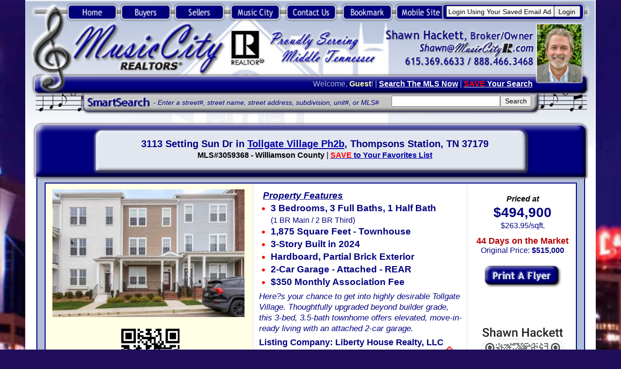

--- FILE ---
content_type: text/html;charset=UTF-8
request_url: https://musiccityr.com/realestate.cfm?condo=3113-Setting-Sun-Dr-Tollgate-Village-Thompsons-Station-TN-37179-MLS2607367
body_size: 62064
content:


<!DOCTYPE HTML PUBLIC "-//W3C//DTD HTML 4.01 Transitional//EN">
<html xmlns="https://w3.org/1999/xhtml" xml:lang="en" lang="en">
<head><script type="text/javascript" src="/cf_scripts/scripts/cfform.js"></script>
<script type="text/javascript" src="/cf_scripts/scripts/masks.js"></script>

<meta http-equiv="Content-Type" content="text/html; charset=UTF-8" />
<link rel="shortcut icon" href="https://MusicCityR.com/favicon.ico" type="image/x-icon"/>
<meta name="title" content="3113 Setting Sun Dr in Tollgate Village Ph2b in Thompsons Station TN 37179 - MLS #3059368" />

<link rel="image_src" href="https://bt-photos.global.ssl.fastly.net/nashville/320_boomver_1_RTC3059368-0.jpg" />


<link rel="alternate" media="only screen and (max-width: 640px)"
 href="https://MusicCity.mobi/home_info.cfm?condo=3113-Setting-Sun-Dr-Tollgate-Village-Ph2b-Thompsons-Station-TN-37179-MLS3059368">
<link rel="alternate" media="handheld" href="https://MusicCity.mobi/home_info.cfm?condo=3113-Setting-Sun-Dr-Tollgate-Village-Ph2b-Thompsons-Station-TN-37179-MLS3059368">
<link rel="canonical" href="https://MusicCityR.com/realestate.cfm?condo=3113-Setting-Sun-Dr-Tollgate-Village-Ph2b-Thompsons-Station-TN-37179-MLS3059368">

<meta name="description" content="MLS 3059368 has 3 Bedrooms, 3 Full Baths, 1 Half Bath with 1,875 sqft and is listed for $494,900. Here?s your chance to get into highly desirable Tollgate Village. Thoughtfully upgraded beyond builder grade, this 3-bed, 3.5-bath townhome offers elevated, move-in-ready living with an attached 2-car garage." />

<meta name="keywords" content="3113 Setting Sun Dr, Tollgate Village Ph2b, Thompsons Station, TN, 37179, MLS 3059368, zip code 37179, Williamson County, Thompsons Station real estate, Thompsons Station MLS, Thompsons Station homes, Thompsons Station tennessee real estate, Thompsons Station tennessee homes, Thompsons Station homes for sale, Thompsons Station tn homes, Thompsons Station tn real estate, Thompsons Station property, Tollgate Village Ph2b subdivision, Tollgate Village Ph2b neighborhood, Tollgate Village Ph2b homes, Tollgate Village Ph2b real estate, homes for sale in Tollgate Village Ph2b, , Williamson County real estate, Williamson County MLS, Williamson County homes, Williamson County tennessee real estate, Williamson County homes for sale, Williamson County tn real estate, real estate, home, house, condo, for sale, mls, realty, schools, realtor, music city, realtors, realtor, relocation, property, association, HOA" />

<title>3113 Setting Sun Dr in Tollgate Village Ph2b in Thompsons Station TN 37179 - MLS #3059368</title>

<meta name="Generator" content="Serif WebPlus 11.0">
<meta http-equiv="Pragma" content="no-cache">
	<meta name="language" content="english">
	<meta name="distribution" content="Global">
	<meta name="robots" content="INDEX,FOLLOW">
    <meta name="publisher" content="Music City, REALTORS">
<meta property="og:url" content="https://MusicCityR.com/?mls=3059368" />
<meta property="og:type" content="website" />
<meta property="og:title" content="3113 Setting Sun Dr in Tollgate Village Ph2b in Thompsons Station TN 37179 - MLS #3059368" />
<meta property="og:description" content="MLS 3059368 has 3 Bedrooms, 3 Full Baths, 1 Half Bath with 1,875 sqft. Here?s your chance to get into highly desirable Tollgate Village. Thoughtfully upgraded beyond builder grade, this 3-bed, 3.5-bath townhome offers elevated, move-in-ready living with an attached 2-car garage." />
<meta property="og:image" content="https://bt-photos.global.ssl.fastly.net/nashville/320_boomver_1_RTC3059368-0.jpg" />
<meta property="og:image:type" content="image/jpeg" />

<style type="text/css">
<!--
body {margin: 0px; padding: 0px;}
a:link {color: #0100a6;}
a:visited {color: #0100a6;}
a:hover {color: #5b5baa;}
a:active {color: #5b5baa;}
.MNormal-P
        {
        margin:0.0px 0.0px 0.0px 0.0px; text-align:left; font-weight:400; 
        }
.MNormal-P0
        {
        margin:0.0px 0.0px 0.0px 0.0px; text-align:right; font-weight:400; 
        }
.MNormal-C
        {
        font-family:"Trebuchet MS", sans-serif; font-style:italic; 
        font-size:12.0px; line-height:12.0px; color:#000080; 
        }
.MPlaceholder-C
        {
        font-family:"Tahoma", sans-serif; font-style:italic; 
        font-size:11.0px; line-height:13.0px; color:#000080; 
        }
.MNormal-C0
        {
        font-family:"Trebuchet MS", sans-serif; font-size:13.0px; 
        line-height:16.0px; color:#b0bdd8; 
        }
.MNormal-C1
        {
        font-family:"Trebuchet MS", sans-serif; font-weight:700; 
        font-size:13.0px; line-height:16.0px; color:#ffffa5; 
        }
.MNormal-C2
        {
        font-family:"Trebuchet MS", sans-serif; font-weight:700; 
        font-size:13.0px; line-height:16.0px; color:#ffffff; 
        text-decoration: underline; 
        }
.MPlaceholder-C0
        {
        font-family:"Tahoma", sans-serif; font-size:11.0px; line-height:16.0px; 
        color:#b0bdd8; 
        }
.MPlaceholder-C1
        {
        font-family:"Tahoma", sans-serif; font-size:11.0px; line-height:1.18em; 
        color:#b0bdd8; 
        }
.TNormal-C1
        {
        font-family:"Trebuchet MS", sans-serif; font-weight:700; 
        font-size:16.0px; line-height:1.65em; color:#000080; font-style:italic;
        }
.TNormal-C2
        {
        font-family:"Trebuchet MS", sans-serif; font-weight:700; 
        font-size:11.0px; line-height:1.45em; color:#000080; 
        }
.Normal-LC
        {
        font-family:"Trebuchet MS", sans-serif; font-style:italic; 
        font-weight:700; font-size:24.0px; line-height:30.0px; 
        color:#010075; 
        }
		
#newspanel {
  width:100%;
  height:1px;
  overflow:hidden;
}
#newspanel1 {
  width:100%;
  height:1px;
  overflow:hidden;
}
#newspanel1d {
  width:100%;
  height:185px;
  overflow:hidden;
}
#newspanel2 {
  width:100%;
  height:1px;
  overflow:hidden;
}
#newspanel2d {
  width:100%;
  height:185px;
  overflow:hidden;
}
#newspanel3 {
  width:100%;
  height:1px;
  overflow:hidden;
}
#newspanel3d {
  width:100%;
  height:185px;
  overflow:hidden;
}
#newspanel4 {
  width:100%;
  height:1px;
  overflow:hidden;
}
#newspanel4d {
  width:100%;
  height:140px;
  overflow:hidden;
}
#newspanel5 {
  width:100%;
  height:1px;
  overflow:hidden;
}
#newspanel5d {
  width:100%;
  height:130px;
  overflow:hidden;
}
#newspanel6 {
  width:100%;
  height:1px;
  overflow:hidden;
}
#newspanel6d {
  width:100%;
  height:100px;
  overflow:hidden;
}
#newspanel7 {
  width:100%;
  height:1px;
  overflow:hidden;
}
#newspanel8 {
  width:100%;
  height:1px;
  overflow:hidden;
}
#newspanel9 {
  width:100%;
  height:1px;
  overflow:hidden;
}
#newspanel10 {
  width:100%;
  height:1px;
  overflow:hidden;
}

.Normal-P
        {
        margin:0.0px 9.0px 0.0px 7.0px; text-align:center; font-weight:400; 
        }
.Normal-P0
        {
        margin:0.0px 9.0px 0.0px 13.0px; text-align:center; font-weight:400; 
        }
.Normal-P1
        {
        margin:0.0px 9.0px 0.0px 0.0px; padding-left:20.0px;
        font-family:serif; font-weight:700; font-size:16.0px; 
        line-height:1.13em; color:#ff0000; text-align:left; font-weight:400; 
        }
.Normal-P11
        {
        margin:10.0px 5.0px 0.0px 0.0px; padding-left:25.0px;
        font-family:serif; font-weight:700; font-size:16.0px; 
        line-height:1.13em; color:#ffffe5; text-align:left; font-weight:400; 
        }
.Normal-P2
        {
        margin:0.0px 9.0px 0.0px 0.0px; list-style-type: disc;
        text-align:left; font-weight:400; 
        }
.Normal-P21
        {
        margin:10.0px 15.0px 0.0px 0.0px; list-style-type: disc;
        text-align:left; font-weight:400; 
        }
.Normal-P3
        {
        margin:0.0px 9.0px 0.0px 20.0px; text-align:left; font-weight:400; 
        text-indent:-15.0px; 
        }
.Normal-P4
        {
        margin:0.0px 0.0px 0.0px 0.0px; text-align:left; font-weight:400; 
        }
.Normal-P5
        {
        margin:0.0px 5.0px 0.0px 5.0px; text-align:left; font-weight:400; 
        }
.Normal-P6
        {
        margin:0.0px 5.0px 0.0px 5.0px; text-align:center; font-weight:400; 
        }
.Normal-P7
        {
        margin:0.0px 9.0px 0.0px 7.0px; text-align:left; font-weight:400; 
        }
.Normal-P8
        {
        margin:0.0px 0.0px 0.0px 0.0px; text-align:center; font-weight:400; 
        }
.Normal-P9
        {
        margin:0.0px 9.0px 0.0px 7.0px; text-align:right; font-weight:400; 
        }
.Normal-P10
        {
        margin:0.0px 0.0px 0.0px 0.0px; text-align:right; font-weight:400; 
        }
.Normal-C
        {
        font-family:"Trebuchet MS", sans-serif; font-size:11.0px; 
        line-height:13.0px; color:#000080; 
        }
.Normal-C0
        {
        font-family:"Trebuchet MS", sans-serif; font-size:11.0px; 
        line-height:13.0px; 
        }
.Normal-C1
        {
        font-family:"Trebuchet MS", sans-serif; font-weight:700; 
        font-size:16.0px; line-height:1.38em; color:#000080; 
        }
.Normal-C2
        {
        font-family:"Trebuchet MS", sans-serif; font-size:13.0px; 
        line-height:1.38em; color:#000080; 
        }
.Normal-C3
        {
        font-family:"Trebuchet MS", sans-serif; font-size:14.0px; 
        line-height:1.29em; color:#000080; 
        }
.Placeholder-C
        {
        font-family:"Trebuchet MS", sans-serif; font-style:italic; 
        font-size:14.0px; line-height:1.33em; color:#000080; 
        }
.Normal-C4
        {
        font-family:"Trebuchet MS", sans-serif; font-weight:700; 
        font-size:19.0px; line-height:1.00em; color:#000080; 
        }
.Normal-C5
        {
        font-family:"Trebuchet MS", sans-serif; font-size:5.0px; 
        line-height:1.00em; color:#000080; 
        }
.Normal-C6
        {
        font-family:"Trebuchet MS", sans-serif; font-style:italic; 
        font-weight:700; font-size:13.0px; line-height:1.21em; 
        }
.Normal-C7
        {
        font-family:"Trebuchet MS", sans-serif; font-style:italic; 
        font-weight:700; font-size:13.0px; line-height:1.21em; 
        color:#000080; 
        }
.Normal-C8
        {
        font-family:"Trebuchet MS", sans-serif; font-weight:700; 
        font-size:19.0px; line-height:1.21em; color:#000080; 
        }
.Normal-C81
        {
        font-family:"Trebuchet MS", sans-serif; font-weight:700; 
        font-size:23.0px; line-height:1.19em; color:#000080; 
        }		
.Normal-C9
        {
        font-family:"Trebuchet MS", sans-serif; font-weight:700; 
        font-size:8.0px; line-height:1.00em; color:#ff0000; 
        }
.Normal-C10
        {
        font-family:"Trebuchet MS", sans-serif; font-style:italic; 
        font-weight:700; font-size:16.0px; line-height:1.00em;
        color:#ff0000; 
        }
.Normal-C11
        {
        font-family:"Trebuchet MS", sans-serif; font-weight:700; 
        font-size:16.0px; line-height:1.00em; color:#000080; 
        }
.Normal-C12
        {
        font-family:"Trebuchet MS", sans-serif; font-weight:700; 
        font-size:16.0px; line-height:1.38em; color:#ffffa5; 
        }
.Normal-C13
        {
        font-family:"Trebuchet MS", sans-serif; font-weight:700; 
        font-size:16.0px; line-height:1.38em; color:#ffffff; 
        }
.Normal-C14
        {
        font-family:"Trebuchet MS", sans-serif; font-style:italic; 
        font-size:13.0px; line-height:1.38em; color:#ffffff; 
        }
.Normal-C15
        {
        font-family:"Trebuchet MS", sans-serif; font-style:italic; 
        font-weight:700; font-size:13.0px; line-height:1.38em; 
        color:#ffffff; 
        }
.Normal-C16
        {
        font-family:"Trebuchet MS", sans-serif; font-style:italic; 
        font-size:5.0px; line-height:1.20em; color:#ffffff; 
        }
.Normal-C17
        {
        font-family:"Trebuchet MS", sans-serif; font-style:italic; 
        font-size:13.0px; line-height:1.38em; color:#000080; 
        }
.Normal-C18
        {
        font-family:"Trebuchet MS", sans-serif; font-weight:700; 
        font-size:16.0px; line-height:13.0px; color:#000080; 
        }
.Normal-C19
        {
        font-family:"Trebuchet MS", sans-serif; font-style:italic; 
        font-weight:700; font-size:16.0px; line-height:1.38em; 
        color:#000080; text-decoration: underline; 
        }
.Normal-C20
        {
        font-family:"Trebuchet MS", sans-serif; font-weight:700; 
        font-size:15.0px; line-height:1.33em; color:#000080; 
        }
.Normal-C21
        {
        font-family:"Trebuchet MS", sans-serif; font-style:italic; 
        font-weight:700; font-size:13.0px; line-height:1.38em; 
        color:#000080; 
        }
.Normal-C22
        {
        font-family:"Trebuchet MS", sans-serif; font-size:13.0px; 
        line-height:16.0px; 
        }
.Normal-C23
        {
        font-family:"Trebuchet MS", sans-serif; font-size:13.0px; 
        line-height:13.0px; 
        }
.Normal-C33
        {
        font-family:"Trebuchet MS", sans-serif;  
        font-weight:700; font-size:15.0px; line-height:1.00em;
        color:#b30000; 
        }
.Placeholder-C0
        {
        font-family:"Trebuchet MS", sans-serif; font-style:italic; 
        font-size:11.0px; line-height:1.45em; 
        }
.Normal-C24
        {
        font-family:"Trebuchet MS", sans-serif; font-weight:700; 
        font-size:11.0px; line-height:13.0px; color:#000080; 
        }
.Normal-C25
        {
        font-family:"Trebuchet MS", sans-serif; font-weight:700; 
        font-size:11.0px; line-height:13.0px; color:#ffffff; 
        }
.Normal-C26
        {
        font-family:"Trebuchet MS", sans-serif; font-weight:700; 
        font-size:17.0px; line-height:20.0px; color:#000080; 
        }
.Normal-C27
        {
        font-family:"Trebuchet MS", sans-serif; font-weight:700; 
        font-size:13.0px; line-height:20.0px; 
        }
.Normal-C28
        {
        font-family:"Trebuchet MS", sans-serif; font-size:13.0px; 
        line-height:20.0px; 
        }
.Normal-C29
        {
        font-family:"Trebuchet MS", sans-serif; font-weight:700; 
        font-size:13.0px; line-height:20.0px; text-decoration: underline; 
        }
.Normal-C30
        {
        font-family:"Trebuchet MS", sans-serif; font-weight:700; 
        font-size:16.0px; line-height:16.0px; color:#ffffa8; 
        }
.Normal-C31
        {
        font-family:"Trebuchet MS", sans-serif; font-weight:700; 
        font-size:15.0px; line-height:16.0px; color:#000080; 
        }
.Normal-C32
        {
        font-family:"Trebuchet MS", sans-serif; font-style:italic; 
        font-weight:700; font-size:18.0px; line-height:1.88em; 
        color:#ff0000; 
        }
.TNormal-P
        {
        margin:0.0px 0.0px 0.0px 0.0px; text-align:right; font-weight:400; 
        }
.TNormal-P0
        {
        margin:0.0px 0.0px 0.0px 0.0px; text-align:left; font-weight:400; 
        }
.TNormal-C
        {
        font-family:"Trebuchet MS", sans-serif; font-size:11.0px; line-height:16.0px; 
        color:#ffff82; 
        }
.TNormal-C0
        {
        font-family:"Trebuchet MS", sans-serif; font-size:10.0px; line-height:16.0px; 
        color:#ffff82; 
        }		
.MapFont1
        {
        font-family:"Trebuchet MS", sans-serif; font-size:10.0px; 
        line-height:10.0px; color:#000080; 
        }
.MapFont2
        {
        font-family:"Trebuchet MS", sans-serif; font-size:13.0px; font-weight:700;
        line-height:12.0px; color:#ff0000; 
        }
.MapFont3
        {
        font-family:"Trebuchet MS", sans-serif; font-size:11.0px; 
        line-height:10.0px; color:#000080; 
        }		
.Normal-M
        {
        font-family:"Trebuchet MS", sans-serif; font-style:italic; 
        font-weight:700; font-size:19.0px; line-height:24.0px; 
        color:#010075; 
        }
-->
</style>

<link rel="shortcut icon" href="https://MusicCityR.com/favicon.ico" />
<script type="text/javascript"><!--
var blankSrc = "wpscripts/blank.gif";
--></script>
<script src="wpscripts/jspngfix.js" type="text/javascript"></script>
<script type="text/javascript">
preload('images/Music_City_Realtors_Nashville_TN_bkg2.jpg,wpimages/music_city_realtors_nashville_tn_real_estate_R.jpg,images/Shawn_Hackett_Photo.jpg');
</script>
<script src="wpscripts/jsDetectBrowser.js" type="text/javascript"></script>
<script src="wpscripts/jsMenus.js" type="text/javascript"></script>
<script src="wpscripts/jsFlashVer.js" type="text/javascript"></script>
<script src="wpscripts/easyDropDownContainer.js" type="text/javascript"></script>
<script type="text/javascript">
<!--
var wp_menubar0 = new wp_menus();
wp_menubar0.m_bkgndcolor = '#dae0ec';
wp_menubar0.m_bkgndcolorhl = '#b0bdd8';
wp_menubar0.m_textcolor = '#0100a6';
wp_menubar0.m_textcolorhl = '#000080';
wp_menubar0.m_bordercolor = '#0100a6';
wp_menubar0.m_bordersize = 1;
wp_menubar0.m_fontsize = 12;
wp_menubar0.m_imagearrow = 'wpimages/wp3c72a493.gif';
wp_menubar0.m_imagearrowhl = 'wpimages/wpb841bcb5.gif';
wp_menubar0.m_txtalign = 'center';
wp_menubar0.m_fontfamily = 'Trebuchet MS,serif';
wp_menubar0.m_filterOpacity = 100;
wp_menubar0.m_mozOpacity = 1.000000;
wp_menubar0.m_delay = 500;
wp_menubar0.m_itemlines = true;
wp_menubar0.m_width = 0;
wp_menubar0.m_acStack.type = 0;
wp_menubar0.m_acStack.m_showbelow = true;
wp_menubar0.m_acStack.m_showright = true;
wp_menubar0.m_acStack.gap = 1;
wp_menubar0.m_acStack.bordergap = 1;
wp_menubar0.m_acStack.m_firstpopup = 0;
wp_menubar0.BeginMenu('wp_menubar0_P2');
wp_menubar0.AddLink('wp_menubar0_P2_I0','MLS Property Search','search.cfm',null,'_self');
wp_menubar0.AddLink('wp_menubar0_P2_I1','Your Favorites List','favorites.cfm',null,'_self');
wp_menubar0.AddLink('wp_menubar0_P2_I3','Area Neighborhoods','neighborhoods.cfm',null,'_self');
wp_menubar0.AddLink('wp_menubar0_P2_I4','Search By School','city-schools.cfm',null,'_self');
wp_menubar0.AddLink('wp_menubar0_P2_I5','Mobile Web Search','mobileweb.cfm',null,'_self');

wp_menubar0.EndMenu();
wp_menubar0.BeginMenu('wp_menubar0_P3');
wp_menubar0.AddLink('wp_menubar0_P3_I0','Our Marketing Plan','marketing.cfm',null,'_self');
wp_menubar0.AddLink('wp_menubar0_P3_I1','Your Home&#39;s Value','homevalue.cfm',null,'_self');
wp_menubar0.EndMenu();
wp_menubar0.BeginMenu('wp_menubar0_P4');
wp_menubar0.AddLink('wp_menubar0_P4_I0','Visiting Music City','visit.cfm',null,'_self');
wp_menubar0.AddLink('wp_menubar0_P4_I1','Relocation Info','coc.cfm',null,'_self');
wp_menubar0.EndMenu();
//-->
</script>
<script type="text/javascript">
<!--
var wp_menubar1 = new wp_menus();
wp_menubar1.m_bkgndcolor = '#5b5baa';
wp_menubar1.m_bkgndcolorhl = '#000080';
wp_menubar1.m_textcolor = '#ffffff';
wp_menubar1.m_textcolorhl = '#ffffff';
wp_menubar1.m_bordercolor = '#000000';
wp_menubar1.m_bordersize = 1;
wp_menubar1.m_fontsize = 13;
wp_menubar1.m_fontbold = true;
wp_menubar1.m_imagearrow = 'wpimages/wp105c58dd.gif';
wp_menubar1.m_imagearrowhl = 'wpimages/wp105c58dd.gif';
wp_menubar1.m_txtalign = 'center';
wp_menubar1.m_fontfamily = 'Trebuchet MS,serif';
wp_menubar1.m_filterOpacity = 100;
wp_menubar1.m_mozOpacity = 1.000000;
wp_menubar1.m_delay = 500;
wp_menubar1.m_itemlines = true;
wp_menubar1.m_width = 0;
wp_menubar1.m_acStack.type = 0;
wp_menubar1.m_acStack.m_showbelow = true;
wp_menubar1.m_acStack.m_showright = true;
wp_menubar1.m_acStack.gap = 1;
wp_menubar1.m_acStack.bordergap = 1;
wp_menubar1.m_acStack.m_firstpopup = 1;
wp_menubar1.BeginMenu('wp_menubar1_P2');
wp_menubar1.AddLink('wp_menubar1_P2_I0','MLS Property Search','search.cfm',null,'_self');
wp_menubar1.AddLink('wp_menubar1_P2_I1','Your Favorites List','favorites.cfm',null,'_self');
wp_menubar1.AddLink('wp_menubar1_P2_I3','Area Neighborhoods','neighborhoods.cfm',null,'_self');
wp_menubar1.AddLink('wp_menubar1_P2_I4','Search By School','city-schools.cfm',null,'_self');
wp_menubar1.AddLink('wp_menubar1_P2_I5','Mobile Web Search','mobileweb.cfm',null,'_self');

wp_menubar1.EndMenu();
wp_menubar1.BeginMenu('wp_menubar1_P3');
wp_menubar1.AddLink('wp_menubar1_P3_I0','Our Marketing Plan','marketing.cfm',null,'_self');
wp_menubar1.AddLink('wp_menubar1_P3_I1','Your Home&#39;s Value','homevalue.cfm',null,'_self');
wp_menubar1.EndMenu();
wp_menubar1.BeginMenu('wp_menubar1_P4');
wp_menubar1.AddLink('wp_menubar1_P4_I0','Visiting Music City','visit.cfm',null,'_self');
wp_menubar1.AddLink('wp_menubar1_P4_I1','Relocation Info','coc.cfm',null,'_self');
wp_menubar1.EndMenu();
//-->
</script>

<!--Start of Zopim Live Chat Script--
<script type="text/javascript">
window.$zopim||(function(d,s){var z=$zopim=function(c){z._.push(c)},$=z.s=
d.createElement(s),e=d.getElementsByTagName(s)[0];z.set=function(o){z.set.
_.push(o)};z._=[];z.set._=[];$.async=!0;$.setAttribute('charset','utf-8');
$.src='//cdn.zopim.com/?nQLcibekdKoeSiuCdfn752cEg3ro1wmN';z.t=+new Date;$.
type='text/javascript';e.parentNode.insertBefore($,e)})(document,'script');
</script>
--End of Zopim Live Chat Script-->

<script>
  (function(i,s,o,g,r,a,m){i['GoogleAnalyticsObject']=r;i[r]=i[r]||function(){
  (i[r].q=i[r].q||[]).push(arguments)},i[r].l=1*new Date();a=s.createElement(o),
  m=s.getElementsByTagName(o)[0];a.async=1;a.src=g;m.parentNode.insertBefore(a,m)
  })(window,document,'script','//www.google-analytics.com/analytics.js','ga');

  ga('create', 'UA-10430613-2', 'auto');
  ga('require', 'displayfeatures');
  ga('send', 'pageview');

</script>



<!--You may install the following code in an external JavaScript file if you like --->



     <script src="https://www.google.com/recaptcha/api.js" async defer></script>
     <script>
       function onSubmit(token) {
         document.getElementById("demo-form").submit();
       }
     </script>
<script type="text/javascript">
<!--
    _CF_checkCFForm_1 = function(_CF_this)
    {
        //reset on submit
        _CF_error_exists = false;
        _CF_error_messages = new Array();
        _CF_error_fields = new Object();
        _CF_FirstErrorField = null;


        //display error messages and return success
        if( _CF_error_exists )
        {
            if( _CF_error_messages.length > 0 )
            {
                // show alert() message
                _CF_onErrorAlert(_CF_error_messages);
                // set focus to first form error, if the field supports js focus().
                if( _CF_this[_CF_FirstErrorField].type == "text" )
                { _CF_this[_CF_FirstErrorField].focus(); }

            }
            return false;
        }else {
            return true;
        }
    }
//-->
</script>
</head>


<body text="#000000" bgcolor="#200E5A" style="text-align:center; height:3250px; background: #200E5A; background-image: url(https://MusicCityR.com/images/Music_City_Realtors_Nashville_TN_bkg3.jpg); background-repeat: no-repeat; background-position: top center; background-attachment: fixed; zoom: 120%;">
<div id="fb-root"></div>
<script>(function(d, s, id) {
  var js, fjs = d.getElementsByTagName(s)[0];
  if (d.getElementById(id)) return;
  js = d.createElement(s); js.id = id;
  js.src = "//connect.facebook.net/en_US/sdk.js#xfbml=1&version=v2.9&appId=248230825210290";
  fjs.parentNode.insertBefore(js, fjs);
}(document, 'script', 'facebook-jssdk'));</script>
<div style="background: #ffffff; position:relative;width:980px;height:3250px;margin-left:auto;margin-right:auto;">
<div style="position:absolute; left:0px; top:0px; width:980px; height:254px;">
    <map id="map0" name="map0">
        <area shape="poly" coords="871,70,676,69,676,93,871,94" href="mailto:Shawn@MusicCityR.com" alt="">
    </map>
<img src="wpimages/music_city_realtors_nashville_tn_real_estate_R.jpg" width="980" height="254" border="0" id="qs_166" name="qs_166" title="" alt="" onload="OnLoadPngFix()" usemap="#map0">
</div>

<div style="text-align:left; position:absolute; left:20px; top:3215px;">
    <a href="home.cfm" target="_self"><img alt="Music City REALTORS Home" title="" id="wp_menubar0_0" src="wpimages/Music_City_Realtors_Home_L.png" style="border:0;width:35px;height:31px" onmouseover="wp_MenuItemOver('wp_menubar0_0',wp_menubar0,null);" onmouseout="wp_MenuItemOut('wp_menubar0_0',wp_menubar0);" onload="OnLoadPngFix();"></a><a href="buyers.cfm" target="_self"><img alt="Nashville TN Real Estate Home Buyers" title="" id="wp_menubar0_1" src="wpimages/Nashville_TN_MLS_Buyers_L.png" style="border:0;width:39px;height:31px" onmouseover="wp_MenuItemOver('wp_menubar0_1',wp_menubar0,'wp_menubar0_P2');" onmouseout="wp_MenuItemOut('wp_menubar0_1',wp_menubar0);" onload="OnLoadPngFix();"></a><a href="sellers.cfm" target="_self"><img alt="Nashville TN Real Estate Home Sellers" title="" id="wp_menubar0_2" src="wpimages/Nashville_TN_Real_Estate_Sellers_L.png" style="border:0;width:39px;height:31px" onmouseover="wp_MenuItemOver('wp_menubar0_2',wp_menubar0,'wp_menubar0_P3');" onmouseout="wp_MenuItemOut('wp_menubar0_2',wp_menubar0);" onload="OnLoadPngFix();"></a><a href="https://visitmusiccity.com" target="_blank"><img alt="About Music City Nashville Tennessee" title="" id="wp_menubar0_3" src="wpimages/Music_City_Nashville_Relocation_L.png" style="border:0;width:59px;height:31px" onmouseover="wp_MenuItemOver('wp_menubar0_3',wp_menubar0,null);" onmouseout="wp_MenuItemOut('wp_menubar0_3',wp_menubar0);" onload="OnLoadPngFix();"></a>

<a href="contactus.cfm" target="_self"><img alt="Contact Music City Realtors in Nashville TN" title="" id="wp_menubar0_4" src="wpimages/Contact_Music_City_Realtors_L.png" style="border:0;width:61px;height:31px" onmouseover="wp_MenuItemOver('wp_menubar0_4',wp_menubar0,null);" onmouseout="wp_MenuItemOut('wp_menubar0_4',wp_menubar0);" onload="OnLoadPngFix();"></a><a href="javascript:window.external.addFavorite('https://MusicCityR.com?MLS=3059368','3113 Setting Sun Dr - Music City, REALTORS');"><img alt="Add to Favorites" title="" id="wp_menubar0_5" src="wpimages/Add_Music_City_Realtors_MLS_L.png" style="border:0;width:57px;height:31px" onmouseover="wp_MenuItemOver('wp_menubar0_5',wp_menubar0,null);" onmouseout="wp_MenuItemOut('wp_menubar0_5',wp_menubar0);" onload="OnLoadPngFix();"></a><a href="https://MusicCity.mobi/home_info.cfm?mls=3059368"><img alt="Music City Realtors Mobile Real Estate Search" title="" id="wp_menubar0_6" src="wpimages/Nashville_Real_Estate_Mobile_MLS_L.png" style="border:0;width:63px;height:31px" onmouseover="wp_MenuItemOver('wp_menubar0_6',wp_menubar0,null);" onmouseout="wp_MenuItemOut('wp_menubar0_6',wp_menubar0);" onload="OnLoadPngFix();"></a>
    <script type="text/javascript">
    <!--
    wp_menubar0.InitElement('wp_menubar0_0','wpimages/Music_City_Realtors_Home_L.png','wpimages/Music_City_Realtors_Home_LH.png');
    wp_menubar0.InitElement('wp_menubar0_1','wpimages/Nashville_TN_MLS_Buyers_L.png','wpimages/Nashville_TN_MLS_Buyers_LH.png');
    wp_menubar0.InitElement('wp_menubar0_2','wpimages/Nashville_TN_Real_Estate_Sellers_L.png','wpimages/Nashville_TN_Real_Estate_Sellers_LH.png');
    wp_menubar0.InitElement('wp_menubar0_3','wpimages/Music_City_Nashville_Relocation_L.png','wpimages/Music_City_Nashville_Relocation_LH.png');
    wp_menubar0.InitElement('wp_menubar0_4','wpimages/Contact_Music_City_Realtors_L.png','wpimages/Contact_Music_City_Realtors_LH.png');
    wp_menubar0.InitElement('wp_menubar0_5','wpimages/Add_Music_City_Realtors_MLS_L.png','wpimages/Add_Music_City_Realtors_MLS_LH.png');
	wp_menubar0.InitElement('wp_menubar0_6','wpimages/Nashville_Real_Estate_Mobile_MLS_L.png','wpimages/Nashville_Real_Estate_Mobile_MLS_LH.png');
    //-->
	</script>
	&nbsp;&nbsp;&nbsp;&nbsp;&nbsp;&nbsp;&nbsp;&nbsp;&nbsp;&nbsp;&nbsp;&nbsp;&nbsp;&nbsp;&nbsp;&nbsp;&nbsp;&nbsp;<span style="font-family:Trebuchet MS; font-size:10.0px; color:#000080; vertical-align:middle;">Music City, REALTORS | 40 Burton Hills Blvd., Ste 200, Nashville, TN 37215 | 615.369.6633 | Lic.# 261558 | <a href="sitemap.cfm?requesttimeout=100">Site Map</a></span>
</div>
<div style="text-align:center; position:absolute; left:620px; top:3240px;">
</div>
<div style="position:absolute; left:875px; top:38px; width:85px; height:108px;">
<img src="images/Shawn_Hackett_Photo_150.jpg" width="85" height="108" border="0" id="pic_1" name="pic_1" title="" alt=""></div>


<div style="position:absolute; left:220px; top:170px; width:413px; height:11px;">
    <div class="MNormal-P">
        <span class="MNormal-C">- Enter a street#, street name, street address, subdivision, unit#, or MLS#</span><span class="MPlaceholder-C"></span></div>
</div>


<table id="table_10" name="table_10" cellspacing="0" cellpadding="0" style=" border-collapse: collapse; position:absolute; left:48px; top:130px; width:827px; height:28px;">
    <tr id="table_10_R01">
        <td id="table_10_R01C01" style="width:100%; height:96%; vertical-align:middle; padding:0px;">
        <P class="MNormal-P0"><span class="MNormal-C0">Welcome, </span><span class="MNormal-C1">Guest</span><span class="MNormal-C0">! | <a href="search.cfm" target="_self"><span class="MNormal-C2" onmouseover="this.style.color = '#b0bdd8';" onmouseout="this.style.color = '#ffffff';">Search The MLS Now</span></a> | <a href="search_signup.cfm" target="_self"><span class="MNormal-C2" onmouseover="this.style.color = '#b0bdd8';" onmouseout="this.style.color = '#ffffff';"><span style="color:red">SAVE</span> Your Search</span></a>&nbsp;</span></P>
        </td></tr>
</table>
<table id="table_12" name="table_12" cellspacing="0" cellpadding="0" style=" border-collapse: collapse; position:absolute; left:629px; top:164px; width:306px; height:25px;">
    <tr id="table_12_R01">
        <td id="table_12_R01C01" style="width:100%; height:97%; vertical-align:middle; padding:0px 0px 0px 0px;">
        <form name="CFForm_1" id="CFForm_1" action="smartsearch_results.cfm?pro=" method="post" onsubmit="return _CF_checkCFForm_1(this)"><P class="MNormal-P"><span class="MPlaceholder-C0"><input name="StNum" type="text" style="width:187px;font-size: 9pt;"  id="edit_46"  size="31"  /><input type="submit" id="butn_23" value="Search" style="font-size: 9pt;">
            </span></P>
        </form>
</td></tr>
</table>
<div style="text-align:left; position:absolute; left:69px; top:3px;">
    <a href="home.cfm" target="_self"><img alt="Music City REALTORS Home" title="" id="wp_menubar1_0" src="wpimages/Music_City_Realtors_Home_U.png" style="border:0;width:92px;height:35px" onmouseover="wp_MenuItemOver('wp_menubar1_0',wp_menubar1,null);" onmouseout="wp_MenuItemOut('wp_menubar1_0',wp_menubar1);" onload="OnLoadPngFix();"></a><a href="buyers.cfm" target="_self"><img alt="Nashville TN Real Estate MLS Home Buyers" title="" id="wp_menubar1_1" src="wpimages/Nashville_TN_MLS_Buyers_U.png" style="border:0;width:92px;height:35px" onmouseover="wp_MenuItemOver('wp_menubar1_1',wp_menubar1,'wp_menubar1_P2');" onmouseout="wp_MenuItemOut('wp_menubar1_1',wp_menubar1);" onload="OnLoadPngFix();"></a><a href="sellers.cfm" target="_self"><img alt="Nashville TN Real Estate MLS Home Sellers" title="" id="wp_menubar1_2" src="wpimages/Nashville_TN_Real_Estate_Sellers_U.png" style="border:0;width:92px;height:35px" onmouseover="wp_MenuItemOver('wp_menubar1_2',wp_menubar1,'wp_menubar1_P3');" onmouseout="wp_MenuItemOut('wp_menubar1_2',wp_menubar1);" onload="OnLoadPngFix();"></a>

<a href="https://visitmusiccity.com" target="_blank"><img alt="Relocate to Music City Nashville Tennessee" title="" id="wp_menubar1_3" src="wpimages/Music_City_Nashville_Relocation_U.png" style="border:0;width:92px;height:35px" onmouseover="wp_MenuItemOver('wp_menubar1_3',wp_menubar1,null);" onmouseout="wp_MenuItemOut('wp_menubar1_3',wp_menubar1);" onload="OnLoadPngFix();"></a>


<a href="contactus.cfm" target="_self"><img alt="Contact Music City Realtors in Nashville Tennessee" title="" id="wp_menubar1_4" src="wpimages/Contact_Music_City_Realtors_U.png" style="border:0;width:92px;height:35px" onmouseover="wp_MenuItemOver('wp_menubar1_4',wp_menubar1,null);" onmouseout="wp_MenuItemOut('wp_menubar1_4',wp_menubar1);" onload="OnLoadPngFix();"></a>

<a href="javascript:window.external.addFavorite('https://MusicCityR.com?MLS=3059368','3113 Setting Sun Dr - Music City, REALTORS');"><img alt="Bookmark Music City Realtors Nashville Tennessee" title="" id="wp_menubar1_5" src="wpimages/Add_Music_City_Realtors_MLS_U.png" style="border:0;width:92px;height:35px" onmouseover="wp_MenuItemOver('wp_menubar1_5',wp_menubar1,null);" onmouseout="wp_MenuItemOut('wp_menubar1_5',wp_menubar1);" onload="OnLoadPngFix();"></a><a href="https://MusicCity.mobi/home_info.cfm?mls=3059368"><img alt="Music City Realtors Mobile Real Estate Search" title="" id="wp_menubar1_6" src="wpimages/Nashville_Real_Estate_Mobile_MLS_U.png" style="border:0;width:92px;height:35px" onmouseover="wp_MenuItemOver('wp_menubar1_6',wp_menubar1,null);" onmouseout="wp_MenuItemOut('wp_menubar1_6',wp_menubar1);" onload="OnLoadPngFix();"></a>
    <script type="text/javascript">
    <!--
    wp_menubar1.InitElement('wp_menubar1_0','wpimages/Music_City_Realtors_Home_U.png','wpimages/Music_City_Realtors_Home_UH.png');
    wp_menubar1.InitElement('wp_menubar1_1','wpimages/Nashville_TN_MLS_Buyers_U.png','wpimages/Nashville_TN_MLS_Buyers_UH.png');
    wp_menubar1.InitElement('wp_menubar1_2','wpimages/Nashville_TN_Real_Estate_Sellers_U.png','wpimages/Nashville_TN_Real_Estate_Sellers_UH.png');
    wp_menubar1.InitElement('wp_menubar1_3','wpimages/Music_City_Nashville_Relocation_U.png','wpimages/Music_City_Nashville_Relocation_UH.png');
    wp_menubar1.InitElement('wp_menubar1_4','wpimages/Contact_Music_City_Realtors_U.png','wpimages/Contact_Music_City_Realtors_UH.png');
    wp_menubar1.InitElement('wp_menubar1_5','wpimages/Add_Music_City_Realtors_MLS_U.png','wpimages/Add_Music_City_Realtors_MLS_UH.png');
    wp_menubar1.InitElement('wp_menubar1_6','wpimages/Nashville_Real_Estate_Mobile_MLS_U.png','wpimages/Nashville_Real_Estate_Mobile_MLS_UH.png');
    //-->
    </script>
</div>



<div style="position:absolute; left:712px; top:2px; width:252px; height:37px;">
    <img src="wpimages/wp2c9a2fa3.png" width="252" height="37" border="0" id="qs_163" name="qs_163" title="" alt="" onload="OnLoadPngFix()"></div>
<table id="table_11" name="table_11" cellspacing="0" cellpadding="0" style=" border-collapse: collapse; position:absolute; left:723px; top:10px; width:249px; height:25px;">
    <tr id="table_11_R01">
        <td id="table_11_R01C01" style="width:100%; height:97%; vertical-align:middle; padding:0px;">
        <P class="MNormal-P"><span class="MPlaceholder-C1"><form method="post" action="login.cfm"><input type="text" size="31" name="loginemail" value="Login Using Your Saved Email Address" required pattern="[a-z0-9._%+-]+@[a-z0-9.-]+\.[a-z]{2,}$" id="edit_46" style="width:185px;font-size: 9pt;"><input type="submit" value="Login" style="font-size: 9pt"></form>
            </span></P>
        </td></tr>
</table>


<table id="table_7" name="table_7" cellspacing="0" cellpadding="0" style="border-collapse: collapse; position:absolute; left:19px; top:294px; width:943px;">
    <tr id="table_7_R01">
        <td id="table_7_R01C01" style="width:1%; height:1%; vertical-align:middle; padding:0px; border-left:2px solid #000080; background-color:#b0bdd8;">
        &nbsp;</td><td id="table_7_R01C02" style="width:10%; height:1%; vertical-align:middle; padding:0px; border-bottom:2px solid #000080; background-color:#b0bdd8;">
        <P class="Normal-P"><span class="Normal-C">&nbsp;</span></P>
        </td><td id="table_7_R01C03" style="width:28%; height:1%; vertical-align:top; padding:0px; border-bottom:2px solid #000080; background-color:#b0bdd8;">
        <P class="Normal-P"><span class="Normal-C">&nbsp;</span></P>
        </td><td id="table_7_R01C04" style="width:10%; height:1%; vertical-align:top; padding:0px; border-bottom:2px solid #000080; background-color:#b0bdd8;">
        <P class="Normal-P"><span class="Normal-C">&nbsp;</span></P>
        </td><td id="table_7_R01C05" style="width:33%; height:1%; vertical-align:middle; padding:0px; border-bottom:2px solid #000080; background-color:#b0bdd8;">
        <P class="Normal-P"><span class="Normal-C">&nbsp;</span></P>
        </td><td id="table_7_R01C06" style="width:18%; height:1%; vertical-align:middle; padding:0px; border-bottom:2px solid #000080; background-color:#b0bdd8;">
        <P class="Normal-P0"><span class="Normal-C">&nbsp;</span></P>
        </td><td id="table_7_R01C07" style="width:1%; height:1%; vertical-align:middle; padding:2px 0px 0px 0px; border-right:2px solid #000080; background-color:#b0bdd8;">
        &nbsp;</td></tr>
    <tr id="table_7_R02">
        <td id="table_7_R02C01" style="width:1%; height:35%; vertical-align:top; padding:10px 0px 0px 0px; border-left:2px solid #000080; border-right:2px solid #000080; background-color:#b0bdd8;">
        &nbsp;</td><td id="table_7_R02C02" style="width:38%; height:35%; vertical-align:top; padding:10px 5px 5px 5px; border-top:2px solid #000080; border-bottom:2px solid #000080; border-left:2px solid #000080; border-right:1px solid #dae0ec; background-color:#ffffe5;" rowspan="2" colspan="2">

<P class="Normal-P"><span class="Normal-C0"><img border="0" src="https://bt-photos.global.ssl.fastly.net/nashville/320_boomver_1_RTC3059368-0.jpg" width="330" title="MLS# 3059368 - 3113 Setting Sun Dr in Tollgate Village Ph2b in Thompsons Station Tennessee 37179" alt="MLS# 3059368 - 3113 Setting Sun Dr in Tollgate Village Ph2b in Thompsons Station Tennessee 37179"></P>

<P class="Normal-P0"><span class="Normal-C5">&nbsp;</span></P>
<P class="Normal-P0"><span class="Normal-C5">&nbsp;</span></P>
<P class="Normal-P0"><span class="Normal-C5">&nbsp;</span></P>
<P class="Normal-P0"><span class="Normal-C5">&nbsp;</span></P>
		<P class="Normal-P0"><img src="https://quickchart.io/chart?chs=100x100&cht=qr&chld=|0&chl=https%3A%2F%2FMusicCity.mobi%2Fhome_info.cfm%3FMLS%3D3059368%26QR%3DY" width="100" height="100" alt="NEW! - Scan this QR Code with the barcode scanner app on your mobile phone!" /></p><P class="Normal-P0"><span class="Normal-C5">&nbsp;</span></P><P class="Normal-P0"><span class="Placeholder-C0">Scan this QR Code for Mobile Viewing!</span></P>
<P class="Normal-P0"><img src="images/spacer.gif" alt="" title="" height=40 width=1></P>


</td><td id="table_7_R02C04" style="width:40%; height:35%; vertical-align:top; padding:10px 5px 10px 10px; border-top:2px solid #000080; border-bottom:2px solid #000080; border-left:1px solid #dae0ec; border-right:1px solid #dae0ec; background-color:#ffffff;" colspan="2">

<P class="Normal-P7"><span class="Normal-C19">Property Features</span></P>
        
<ul class="Normal-P1">
<li class="Normal-P2"><span class="Normal-C1">3 Bedrooms, 3 Full Baths, 1 Half Bath</span><br><span class="Normal-C2">(1 BR Main / 2 BR Third)</span></li>

<li class="Normal-P2"><span class="Normal-C1">1,875 Square Feet - Townhouse</span></li>
<li class="Normal-P2"><span class="Normal-C1">3-Story Built in 2024</span></li>
<li class="Normal-P2"><span class="Normal-C1">Hardboard, Partial Brick Exterior</span></li>
<li class="Normal-P2"><span class="Normal-C1">2-Car Garage - Attached - REAR</span></li> <li class="Normal-P2"><span class="Normal-C1">$350 Monthly Association Fee</span></li>
</ul>
        <P class="Normal-P0"><span class="Normal-C5">&nbsp;</span></P>
        <P class="Normal-P4"><span class="Placeholder-C">Here?s your chance to get into highly desirable Tollgate Village. Thoughtfully upgraded beyond builder grade, this 3-bed, 3.5-bath townhome offers elevated, move-in-ready living with an attached 2-car garage.</span></P>
		<P class="Normal-P0"><span class="Normal-C5">&nbsp;</span></P>
		<P class="Normal-P4"><span class="Normal-C20">Listing Company: Liberty House Realty, LLC</span></P>
</td><td id="table_7_R02C06" style="width:20%; height:21%; vertical-align:top; padding:10px 2px 5px 2px; border-top:2px solid #000080; border-bottom:2px solid #000080; border-left:1px solid #dae0ec; border-right:2px solid #000080; background-color:#ffffff;" rowspan="2" align="center">
        <P class="Normal-P0"><span class="Normal-C6">Priced at</span><span class="Normal-C7"></span><span class="Normal-C81"><br>$494,900</span></P>
        <P class="Normal-P0"><span class="Normal-C2">$263.95/sqft.</span></P> 
        
		<P class="Normal-P0"><span class="Normal-C5">&nbsp;</span></P>
<P class="Normal-P0"><span class="Normal-C5">&nbsp;</span></P>
        <P class="Normal-P0"><span class="Normal-C33">44 Days on the Market</span></P>
		
		<P class="Normal-P0"><span class="Normal-C2">Original Price: <b>$515,000</b></span></p>
		
		<P class="Normal-P0"><span class="Normal-C5">&nbsp;</span></P>
		<P class="Normal-P0"><span class="Normal-C5"><img src="images/spacer.gif" height=10 width=1></span></P>
        <P class="Normal-P0"><span class="Normal-C5"><a href="flyer.cfm?MLS=3059368" target="_blank" border=0><img src="wpimages/wp57843392.png" width="136" height="42" border="0" onload="OnLoadPngFix()" title="Print A Flyer" alt="Print A Flyer" align="absmiddle" hspace=0 vspace=0></a></span></P>

<P class="Normal-P0"><span class="Normal-C5"><img src="images/spacer.gif" height=10 width=1></span></P>

<div class="fb-share-button" data-href="?mls=3059368" data-layout="button" data-size="large" data-mobile-iframe="true"><a class="fb-xfbml-parse-ignore" target="_blank" href="https://www.facebook.com/sharer/sharer.php?u=https%3A%2F%2FMusicCityR.com%2F%3Fmls%3D3059368&amp;src=sdkpreparse">Share</a></div>

<P class="Normal-P0"><span class="Normal-C5"><img src="images/spacer.gif" height=10 width=1></span></P>

<P class="Normal-P0"><span class="Normal-C5"><img src="images/spacer.gif" height=10 width=1></span></P>

<P class="Normal-P0"><span class="Normal-C5"><img src="images/spacer.gif" height=30 width=1></span></P>
<P class="Normal-P0"><span class="Normal-C5"><img src="https://MusicCityR.com/images/Shawn_Hackett_contact_qrcode.jpg" width="160" border="0" onload="OnLoadPngFix()" title="Scan to Save my VCard!" alt="Scan to Save my VCard!" align="absmiddle" hspace=0 vspace=0></span></P>
<P class="Normal-P0"><span class="Normal-C5"><img src="images/spacer.gif" height=40 width=1></span></P>
		</td><td id="table_7_R02C07" style="width:1%; height:21%; vertical-align:top; padding:10px 0px 0px 0px; border-left:2px solid #000080; border-right:2px solid #000080; background-color:#b0bdd8;"></td></tr>
    <tr id="table_7_R03">
        <td id="table_7_R03C01" style="width:1%; height:13%; vertical-align:top; padding:0px; border-left:2px solid #000080; border-right:2px solid #000080; background-color:#b0bdd8;">
        &nbsp;</td><td id="table_7_R03C04" style="width:38%; height:13%; vertical-align:top; padding:5px 3px 5px 5px; border-top:2px solid #000080; border-bottom:2px solid #000080; border-left:1px solid #dae0ec; border-right:1px solid #dae0ec; background-color:#000080;" colspan="2">
        <P class="Normal-P5"><span class="Normal-C12">Schedule A Showing / Ask A Question</span><br><img src="images/spacer.gif" height=8 width=1><br><span class="Normal-C14">I would love the opportunity to represent <span class="Normal-C15">YOU</span> as <span class="Normal-C15">YOUR</span> buyer's agent, and I can show you <span class="Normal-C15">THIS</span> or <span class="Normal-C15">ANY</span> listed property as <span class="Normal-C15">YOUR</span> agent!<br><img src="images/spacer.gif" height=10 width=1><br>Simply enter your information below, and I will contact you <span class="Normal-C15">RIGHT AWAY</span> to schedule a showing or answer your question.<br><img src="images/spacer.gif" height=10 width=1><br><span class="Normal-C15">Thank you!</span></span><br><img src="images/spacer.gif" height=10 width=1><br><hr color="white" width="95%" size=1 align="center"><span class="Normal-C14"><img style="BORDER-LEFT: #000080 10px solid; BORDER-RIGHT: #000080 5px solid; BORDER-TOP: #000080 2px solid;" src="images/9473/USER_9473-lr.jpg" height="80" align="left"><img src="images/spacer.gif" height=5 width=1><br><span class="Normal-C12">Shawn Hackett</span><br>Your Buyer's Agent at <span class="Normal-C15">Music City, REALTORS®</span><br><span class="Normal-C15">615.369.6633</span></span></P>
       <table cellspacing="0" cellpadding="0" style=" border-collapse: collapse; position:relative; left:32px; top:5px; width:320px; height:75px;">

<form id="demo-form" method="post" action="home_info.cfm?MLS=3059368">
    <tr id="table_15_R01">
        <td id="table_15_R01C01" style="width:13%; height:25%; vertical-align:bottom; padding:2px;">
        <P class="TNormal-P"><span class="TNormal-C">* Name</span></P>
        </td><td id="table_15_R01C02" style="width:43%; height:25%; vertical-align:bottom; padding:2px;">
        <P class="TNormal-P0"><span class="TNormal-C0">&nbsp;First<br><input type="text" style="width:125px;font-size: 9pt;" value="" name="firstname" required></span></P>
        </td><td id="table_15_R01C03" style="width:43%; height:25%; vertical-align:bottom; padding:2px;">
        <P class="TNormal-P0"><span class="TNormal-C0">&nbsp;Last<br><input type="text" style="width:125px;font-size: 9pt;" value="" name="lastname" required></span></P>
        </td></tr>
    <tr id="table_15_R02">
        <td id="table_15_R02C01" style="width:13%; height:25%; vertical-align:bottom; padding:2px;">
        <P class="TNormal-P"><span class="TNormal-C">* Email</span></P>
        </td><td id="table_15_R02C02" style="width:86%; height:25%; vertical-align:bottom; padding:2px;" colspan="2">
        <P class="TNormal-P0"><span class="TNormal-C0"><input type="text" value="" name="email" required pattern="[a-z0-9._%+-]+@[a-z0-9.-]+\.[a-z]{2,}$" id="edit_46" style="width:254px;font-size: 9pt;"></span></P>
        </td></tr>
    <tr id="table_15_R02">
        <td id="table_15_R02C01" style="width:13%; height:25%; vertical-align:bottom; padding:2px;">
        <P class="TNormal-P"><span class="TNormal-C">Request</span></P>
        </td><td id="table_15_R02C02" style="width:86%; height:25%; vertical-align:bottom; padding:2px;" colspan="2">
        <P class="TNormal-P0"><span class="TNormal-C0"><input type="text" value="I would like to see MLS# 3059368" name="question" required="yes" message="Please enter your question. Thank you!" id="edit_46" style="width:254px;font-size: 9pt;"></span></P>
        </td></tr>
    <tr id="table_15_R02">
        <td id="table_15_R02C01" style="width:13%; height:25%; vertical-align:bottom; padding:2px;">
        <P class="TNormal-P"><span class="TNormal-C">When?</span></P>
        </td><td id="table_15_R02C02" style="width:86%; height:25%; vertical-align:bottom; padding:2px;" colspan="2">
        <P class="TNormal-P0"><span class="TNormal-C0"><SELECT name="showday" size="1" style="font-size: 9pt">
                    <option value="Thursday, January 22" selected>Thursday, January 22</option>
					<option value="Friday, January 23">Friday, January 23</option>
					<option value="Saturday, January 24">Saturday, January 24</option>
					<option value="Sunday, January 25">Sunday, January 25</option>
					<option value="Monday, January 26">Monday, January 26</option>
					<option value="Tuesday, January 27">Tuesday, January 27</option>
					<option value="Wednesday, January 28">Wednesday, January 28</option>
					<option value="Thursday, January 29">Thursday, January 29</option>
					<option value="Friday, January 30">Friday, January 30</option>
					<option value="Saturday, January 31">Saturday, January 31</option>
					<option value="Sunday, February 1">Sunday, February 1</option>
					<option value="Monday, February 2">Monday, February 2</option>
					<option value="Tuesday, February 3">Tuesday, February 3</option>
					<option value="Wednesday, February 4">Wednesday, February 4</option>
                  </SELECT>&nbsp;at&nbsp;<SELECT name="showtime" size="1" style="font-size: 9pt">
                    <option value="9:00 am">9:00 am</option>
					<option value="9:30 am">9:30 am</option>
					<option value="10:00 am">10:00 am</option>
					<option value="10:30 am">10:30 am</option>
					<option value="11:00 am">11:00 am</option>
					<option value="11:30 am">11:30 am</option>
					<option value="12:00 pm">12:00 pm</option>
					<option value="12:30 pm">12:30 pm</option>
					<option value="1:00 pm">1:00 pm</option>
					<option value="1:30 pm">1:30 pm</option>
					<option value="2:00 pm">2:00 pm</option>
					<option value="2:30 pm">2:30 pm</option>
					<option value="3:00 pm">3:00 pm</option>
					<option value="3:30 pm">3:30 pm</option>
					<option value="4:00 pm">4:00 pm</option>
					<option value="4:30 pm">4:30 pm</option>
					<option value="5:00 pm">5:00 pm</option>
					<option value="5:30 pm">5:30 pm</option>
					<option value="6:00 pm">6:00 pm</option>
					<option value="6:30 pm">6:30 pm</option>
					<option value="7:00 pm">7:00 pm</option>
                  </SELECT></span></P>
        </td></tr>
    <tr id="table_15_R03">
        <td id="table_15_R03C01" style="width:13%; height:25%; vertical-align:bottom; padding:2px;">
        <P class="TNormal-P"><span class="TNormal-C">* Phone</span></P>
        </td><td id="table_15_R03C02" style="width:43%; height:25%; vertical-align:bottom; padding:2px;">
        <P class="TNormal-P0"><span class="TNormal-C0"><input type="text" style="width:125px;font-size: 9pt;" value="" name="dayphone" required></span></P>
        </td><td id="table_15_R03C03" style="width:43%; height:25%; vertical-align:bottom; padding:2px;">
        <P class="TNormal-P0"><span class="TNormal-C">* - Required Fields</span></P>
        </td></tr>
		
	    <tr id="table_15_R02">
        <td id="table_15_R02C01" colspan=3 style="width:99%; height:25%; vertical-align:bottom; padding:2px;">
		
        <P align="center"><span class="TNormal-C0"><input name="action" type="submit" value="Send Your Request"></span></P>

        </td></tr>
		<tr id="table_15_R03">
        <td id="table_15_R03C01" colspan=3 style="width:100%; height:15px; vertical-align:bottom; padding:2px;"></td></tr>
		
		</form>
			
</table>
<div style="position:relative; left:280px; top:-495px; width:0px; height:0px;">
    <img src="images/red-arrow-left.gif" width="90" height="90" border="0" id="" name="real estate arrow" title="" alt="" onload="OnLoadPngFix()"></div></td><td id="table_7_R03C07" style="width:1%; height:13%; vertical-align:top; padding:2px 0px 0px 0px; border-left:2px solid #000080; border-right:2px solid #000080; background-color:#b0bdd8;">&nbsp;</td></tr>
    <tr id="table_7_R10">
        <td id="table_7_R10C01" style="width:100%; height:2%; vertical-align:middle; padding:0px; border-left:2px solid #000080; border-right:2px solid #000080; background-color:#b0bdd8;" colspan="7">
        <P class="Normal-P"><span class="Normal-C18">&nbsp;</span></P>
        </td></tr>
    <tr id="table_7_R07">
        <td id="table_7_R07C01" style="width:1%; height:17%; vertical-align:middle; padding:4px; border-left:2px solid #000080; border-right:2px solid #000080; background-color:#b0bdd8;">
        &nbsp;</td><td id="table_7_R07C02" style="width:48%; height:17%; vertical-align:top; padding:10px 5px 20px 5px; border-top:2px solid #000080; border-bottom:2px solid #000080; border-left:2px solid #000080; border-right:1px solid #dae0ec; background-color:#ffffff;" colspan="3">
        <P class="Normal-P"><table id="table_14" name="table_14" cellspacing="0" cellpadding="0" style=" border-collapse: collapse; position:relative; top:10px; width:90%;" align="center">
    <tr id="table_14_R01">
        <td id="table_14_R01C01" style="width:100%; height:30px; vertical-align:middle; padding:2px 7px 2px 7px; border-bottom:1px solid #000000; background-color:#000080;" colspan="2">
        <P class="Normal-P8"><span class="Normal-C30">Room Descriptions &amp; Dimensions</span></P>
        </td></tr>
	
	<tr id="table_14_R02">
        <td id="table_14_R02C01" style="width:83%; height:25px; vertical-align:middle; padding:2px 7px 2px 7px; border-top:1px solid #000000; border-bottom:1px solid #000000;">
        <P class="Normal-P4"><span class="Normal-C31">Living Room - Great Room</span></P>
        </td><td id="table_14_R02C02" style="width:17%; height:25px; vertical-align:middle; padding:2px 7px 2px 7px; border-top:1px solid #000000; border-bottom:1px solid #000000;">
        <P class="Normal-P10"><span class="Normal-C31">18x12</span></P>
        </td></tr>
	
	<tr id="table_14_R02">
        <td id="table_14_R02C01" style="width:83%; height:25px; vertical-align:middle; padding:2px 7px 2px 7px; border-top:1px solid #000000; border-bottom:1px solid #000000;">
        <P class="Normal-P4"><span class="Normal-C31">Dining Room - Combination</span></P>
        </td><td id="table_14_R02C02" style="width:17%; height:25px; vertical-align:middle; padding:2px 7px 2px 7px; border-top:1px solid #000000; border-bottom:1px solid #000000;">
        <P class="Normal-P10"><span class="Normal-C31">13x12</span></P>
        </td></tr>
	
	<tr id="table_14_R02">
        <td id="table_14_R02C01" style="width:83%; height:25px; vertical-align:middle; padding:2px 7px 2px 7px; border-top:1px solid #000000; border-bottom:1px solid #000000;">
        <P class="Normal-P4"><span class="Normal-C31">Kitchen - Eat-In</span></P>
        </td><td id="table_14_R02C02" style="width:17%; height:25px; vertical-align:middle; padding:2px 7px 2px 7px; border-top:1px solid #000000; border-bottom:1px solid #000000;">
        <P class="Normal-P10"><span class="Normal-C31">14x10</span></P>
        </td></tr>
	
	<tr id="table_14_R02">
        <td id="table_14_R02C01" style="width:83%; height:25px; vertical-align:middle; padding:2px 7px 2px 7px; border-top:1px solid #000000; border-bottom:1px solid #000000;">
        <P class="Normal-P4"><span class="Normal-C31">Other Room - Breakfast Room</span></P>
        </td><td id="table_14_R02C02" style="width:17%; height:25px; vertical-align:middle; padding:2px 7px 2px 7px; border-top:1px solid #000000; border-bottom:1px solid #000000;">
        <P class="Normal-P10"><span class="Normal-C31">8x6</span></P>
        </td></tr>
	
</table><br></P>
        </td><td id="table_7_R07C05" style="width:50%; height:17%; vertical-align:top; padding:15px 5px 20px 10px; border-top:2px solid #000080; border-bottom:2px solid #000080; border-left:1px solid #dae0ec; border-right:2px solid #000080; background-color:#ffffff;" colspan="2">
        <P class="Normal-P7"><span class="Normal-C19">Additional Details &amp; Features</span></P>
        <ul class="Normal-P1">
            <li class="Normal-P2"><span class="Normal-C20">Flooring: Carpet, Laminate, Tile</span></li> <li class="Normal-P2"><span class="Normal-C20">Primary Bedroom &amp; Shower Only in Primary Bath</span></li> <li class="Normal-P2"><span class="Normal-C20">Cooling: Electric, Central Air Cooling</span></li> <li class="Normal-P2"><span class="Normal-C20">Heating: Central Heat</span></li>
			<li class="Normal-P2"><span class="Normal-C20">/</span></li>
		</ul>
        </td><td id="table_7_R07C07" style="width:1%; height:17%; vertical-align:middle; padding:4px; border-left:2px solid #000080; border-right:2px solid #000080; background-color:#b0bdd8;">
        &nbsp;</td></tr>
    <tr id="table_7_R10">
        <td id="table_7_R10C01" style="width:100%; height:2%; vertical-align:middle; padding:0px; border-left:2px solid #000080; border-right:2px solid #000080; background-color:#b0bdd8;" colspan="7">
        <P class="Normal-P"><span class="Normal-C18">&nbsp;</span></P>
        </td></tr>
    <tr id="table_7_R09">
        <td id="table_7_R09C01" style="width:1%; height:60px; vertical-align:middle; padding:0px; border-left:2px solid #000080; border-right:2px solid #000080; background-color:#b0bdd8;">
        &nbsp;</td><td id="table_7_R09C02" style="width:99%; height:60px; vertical-align:middle; padding:0px; border:2px solid #000080; background-color:#ffffe5;" colspan="5">
        <P class="Normal-P"><span class="Normal-C19">School Information</span></P>
        
		<P class="Normal-P"><span class="Normal-C20">Winstead Elementary School | Heritage Middle | Independence High School</span></P>
		
        </td><td id="table_7_R09C07" style="width:1%; height:60px; vertical-align:middle; padding:0px; border-left:2px solid #000080; border-right:2px solid #000080; background-color:#b0bdd8;">
        &nbsp;</td></tr>
    <tr id="table_7_R10">
        <td id="table_7_R10C01" style="width:100%; height:2%; vertical-align:middle; padding:0px; border-left:2px solid #000080; border-right:2px solid #000080; background-color:#b0bdd8;" colspan="7">
        <P class="Normal-P"><span class="Normal-C18">&nbsp;</span></P>
        </td></tr>


    
    <tr id="table_7_R12">
        <td id="table_7_R12C01" style="width:1%; height:24%; vertical-align:top; padding:0px; border-left:2px solid #000080; border-right:2px solid #000080; background-color:#b0bdd8;">
        &nbsp;</td><td id="table_7_R12C02" style="width:98%; height:24%; vertical-align:top; padding:10px; border-top:2px solid #000080; border-bottom:2px solid #000080; border-left:2px solid #000080; border-right:1px solid #dae0ec; background-color:#ffffff;" colspan="5">
<table width="100%"><tr><td width=100% align="center">
        <P class="Normal-P8"><span class="Normal-C22">&nbsp;<br></span></p></td></tr>
</table>&nbsp;<br>

        </td><td id="table_7_R12C07" style="width:1%; height:24%; vertical-align:top; padding:2px 0px 0px 0px; border-left:2px solid #000080; border-right:2px solid #000080; background-color:#b0bdd8;">
        &nbsp;</td></tr>
    <tr id="table_7_R10">
        <td id="table_7_R10C01" style="width:100%; height:2%; vertical-align:middle; padding:0px; border-left:2px solid #000080; border-right:2px solid #000080; background-color:#b0bdd8;" colspan="7">
        <P class="Normal-P"><span class="Normal-C18">&nbsp;</span></P>
        </td></tr>
    <tr id="table_7_R14">
        <td id="table_7_R14C01" style="width:1%; height:5%; vertical-align:middle; padding:0px; border-left:2px solid #000080; border-right:2px solid #000080; background-color:#b0bdd8;">
        &nbsp;</td><td id="table_7_R14C02" style="width:99%; height:5%; vertical-align:middle; padding:5px; border:2px solid #000080; background-color:#ffffff;" colspan="5">
        <P class="Normal-P8"><img src="images/idxlogo.gif" border="0" onload="OnLoadPngFix()" title="Realtracs logo" alt="Realtracs logo" align="middle" hspace=0 vspace=0><br><span class="Placeholder-C0">Provided Courtesy Of The RealTracs Solutions MLS Internet Data Exchange Program. Information
            Is Believed To Be Accurate But Not Guaranteed.<br>Copyright 2026 RealTracs Solutions.
            All Rights Reserved. Some or all of the listings may not
belong to the firm whose website is being visited.</span></P>
        </td><td id="table_7_R14C07" style="width:1%; height:5%; vertical-align:middle; padding:2px 0px 0px 0px; border-left:2px solid #000080; border-right:2px solid #000080; background-color:#b0bdd8;">
        &nbsp;</td></tr>
    <tr id="table_7_R15">
        <td id="table_7_R15C01" style="width:1%; height:2%; vertical-align:middle; padding:0px; border-bottom:2px solid #000080; border-left:2px solid #000080; background-color:#b0bdd8;" colspan="2">
        <P class="Normal-P7"><span class="Normal-C24">&nbsp;</span></P>
        </td><td id="table_7_R15C03" style="width:99%; height:2%; vertical-align:middle; padding:0px; border-bottom:2px solid #000080; background-color:#b0bdd8;" colspan="3">
        <P class="Normal-P"><span class="Normal-C24">&nbsp;</span></P>
        </td><td id="table_7_R15C06" style="width:1%; height:2%; vertical-align:middle; padding:0px; border-bottom:2px solid #000080; border-right:2px solid #000080; background-color:#b0bdd8;" colspan="2">
        <P class="Normal-P9"><span class="Normal-C24">&nbsp;</span></P>
        </td></tr>
</table>


<div style="position:absolute; left:12px; top:208px; width:957px; height:102px;">
    <img src="wpimages/wpa262845e.png" width="957" height="102" border="0" id="qs_171" name="qs_171" title="" alt="" onload="OnLoadPngFix()"></div>
<table id="table_13" name="table_13" cellspacing="0" cellpadding="0" style=" border-collapse: collapse; position:absolute; left:26px; top:216px; width:933px; height:83px;">
    <tr id="table_13_R01">
        <td id="table_13_R01C01" style="width:10%; height:99%; vertical-align:bottom; padding:0px 0px 1px 0px;">

        </td><td id="table_13_R01C02" style="width:81%; height:99%; vertical-align:middle; padding:0px;">
        <P class="Normal-P8"><span class="Normal-C26">3113 Setting Sun Dr in <a href="https://MusicCityR.com/search_results.cfm?condos=Tollgate-Village_Thompsons-Station" onmouseout=" true" onmouseover="window.status='Condos for Sale in Tollgate Village Ph2b in Thompsons Station Tennessee';return true" window.status=" " ;return><span style="font-size:17.0px;">Tollgate Village Ph2b</span></a>, Thompsons Station, TN 37179</span></P>
        <P class="Normal-P8"><span class="Normal-C27">MLS#3059368 - Williamson County</span><span class="Normal-C28"> | </span><span class="Normal-C29"><a href="search_signup.cfm"><span style="color:red">SAVE</span> to Your Favorites List</a></span></P>
        </td><td id="table_13_R01C03" style="width:10%; height:99%; vertical-align:bottom; padding:0px 0px 1px 0px;">

        </td></tr>
</table>
</div>


</body>
</html>


--- FILE ---
content_type: text/plain
request_url: https://www.google-analytics.com/j/collect?v=1&_v=j102&a=139568944&t=pageview&_s=1&dl=https%3A%2F%2Fmusiccityr.com%2Frealestate.cfm%3Fcondo%3D3113-Setting-Sun-Dr-Tollgate-Village-Thompsons-Station-TN-37179-MLS2607367&ul=en-us%40posix&dt=3113%20Setting%20Sun%20Dr%20in%20Tollgate%20Village%20Ph2b%20in%20Thompsons%20Station%20TN%2037179%20-%20MLS%20%233059368&sr=1280x720&vp=1280x720&_u=IGBAgEABAAAAACAAI~&jid=905272340&gjid=710308917&cid=192310817.1769112782&tid=UA-10430613-2&_gid=455036692.1769112782&_slc=1&z=699187423
body_size: -450
content:
2,cG-E5QYP3PCMC